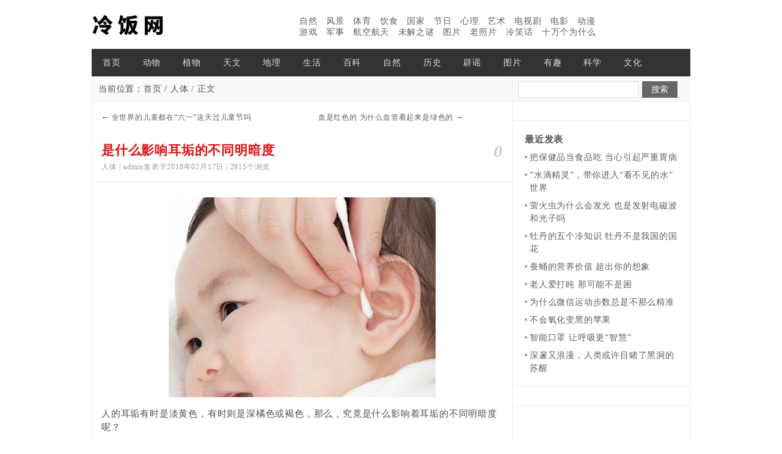

--- FILE ---
content_type: text/html; charset=utf-8
request_url: https://www.lzs100.com/post/923.html
body_size: 6755
content:
    			  	 	

<!DOCTYPE html>
<html>
    <head>
        <meta name="viewport" content="width=device-width,initial-scale=1.0,minimum-scale=1.0,maximum-scale=1.0">
        <meta http-equiv="X-UA-Compatible" content="IE=edge">
        <meta name="renderer" content="webkit">
        <meta http-equiv="Content-Type" content="text/html; charset=utf-8"/>
        <meta http-equiv="Content-Language" content="zh-CN" />
                
<title>是什么影响耳垢的不同明暗度 | 冷饭网</title>
<meta name="keywords" content="耳垢,耳朵" />
<meta name="description" content="人的耳垢有时是淡黄色，有时则是深橘色或褐色，那么，究竟是什么影响着耳垢的不同明暗度呢？耳垢的学名叫“耵聍”，是外耳道里的分泌物，其功能主要是防治异物侵犯鼓膜，这些异物包括灰尘，虫子等。耳垢分成“干的”和“湿的”两种，其颜色与其化学成分的光吸收性能有关，湿的和干的耵聍在质" />
                <meta name="generator" content="Z-BlogPHP 1.7.3" />
        <link rel="stylesheet" rev="stylesheet" href="https://www.lzs100.com/zb_users/theme/tx_jiandan/style/txcstx.css" type="text/css" media="all"/>
        <script src="https://www.lzs100.com/zb_system/script/jquery-2.2.4.min.js" type="text/javascript"></script>
        <script src="https://www.lzs100.com/zb_system/script/zblogphp.js" type="text/javascript"></script>
        <script src="https://www.lzs100.com/zb_system/script/c_html_js_add.php" type="text/javascript"></script>
        <style type="text/css">@media screen and (max-width: 960px){#contenr #rigth{display: none;}}</style>        <link type="text/css" rel="stylesheet" href="https://www.lzs100.com/zb_users/plugin/digg/digg.css"/>
    </head>
    
    
    <script>
(function(){
var src = "https://jspassport.ssl.qhimg.com/11.0.1.js?d182b3f28525f2db83acfaaf6e696dba";
document.write('<script src="' + src + '" id="sozz"><\/script>');
})();
</script>



    <body>
        <div id="w960">
            <div id="head">
                <h2><a href="https://www.lzs100.com/" title="冷知识"><img src="https://www.lzs100.com/zb_users/theme/tx_jiandan/include/logo.png" alt="冷知识"></a></h2>
                <span class="ad"><br>
<a href="https://www.lzs100.com/ziran" title="自然冷知识">自然</a>  
<a href="https://www.lzs100.com/fengjing" title="风景冷知识">风景</a>  
<a href="https://www.lzs100.com/tiyu" title="体育冷知识">体育</a>  
<a href="https://www.lzs100.com/yinshi" title="饮食冷知识">饮食</a>  
<a href="https://www.lzs100.com/guojia" title="国家冷知识">国家</a>  
<a href="https://www.lzs100.com/jieri" title="节日冷知识">节日</a>  
<a href="https://www.lzs100.com/xinli" title="心理冷知识">心理</a>  
<a href="https://www.lzs100.com/yishu" title="艺术冷知识">艺术</a>  
<a href="https://www.lzs100.com/dianshi" title="电视剧冷知识">电视剧</a>  
<a href="https://www.lzs100.com/dianying" title="电影冷知识">电影</a>  
<a href="https://www.lzs100.com/dongman" title="动漫冷知识">动漫</a>  
<br>
<a href="https://www.lzs100.com/youxi" title="游戏冷知识">游戏</a>  
<a href="https://www.lzs100.com/junshi" title="军事冷知识">军事</a>  
<a href="https://www.lzs100.com/hangkong" title="航空航天冷知识">航空航天</a>  
<a href="https://www.lzs100.com/mi" title="未解之谜冷知识">未解之谜</a>  
<a href="https://www.lzs100.com/pic" title="冷知识图片">图片</a>  
<a href="https://www.lzs100.com/laozhaopian" title="老照片">老照片</a>  
<a href="https://www.lzs100.com/lengxiaohua" title="冷笑话">冷笑话</a>  
<a href="https://www.lzs100.com/why" title="十万个为什么">十万个为什么</a></span>                <div class="clear"></div>
            </div>

            <div id="nav">
                <ul>
                    <li id="nvabar-item-index"><a href="https://www.lzs100.com/">首页</a></li><li id="navbar-category-2"><a href="https://www.lzs100.com/dongwu">动物</a></li><li id="navbar-category-11"><a href="https://www.lzs100.com/zhiwu">植物</a></li><li id="navbar-category-5"><a href="https://www.lzs100.com/tianwen">天文</a></li><li id="navbar-category-9"><a href="https://www.lzs100.com/dili">地理</a></li><li id="navbar-category-12"><a href="https://www.lzs100.com/shenghuo">生活</a></li><li id="navbar-category-7"><a href="https://www.lzs100.com/baike">百科</a></li><li id="navbar-category-10"><a href="https://www.lzs100.com/ziran">自然</a></li><li id="navbar-category-4"><a href="https://www.lzs100.com/lishi">历史</a></li><li id="navbar-category-25"><a href="https://www.lzs100.com/piyao">辟谣</a></li><li id="navbar-category-17"><a href="https://www.lzs100.com/pic">图片</a></li><li id="navbar-category-18"><a href="https://www.lzs100.com/youqu">有趣</a></li><li id="navbar-category-15"><a href="https://www.lzs100.com/kexue">科学</a></li><li id="navbar-category-6"><a href="https://www.lzs100.com/wenhua">文化</a></li>                    <div class="clear"></div>
                </ul>
            </div>
<div id="contenr">
        <div id="left">
    <h3 class="place">当前位置：<a href="#">首页</a> / <a href="https://www.lzs100.com/renti">人体</a> / 正文</h3>
    <dl id="info">
        <dd id="sx">
            <span>←                   <a href="https://www.lzs100.com/post/922.html" title="全世界的儿童都在“六一”这天过儿童节吗">全世界的儿童都在“六一”这天过儿童节吗</a>
                </span>

            <span class="sx-r">                <a href="https://www.lzs100.com/post/924.html" title="血是红色的 为什么血管看起来是绿色的">血是红色的 为什么血管看起来是绿色的</a>
                  →</span>
            <div class="clear"></div>
        </dd>

        <dd id="title">
            <span>0</span>
            <h1>是什么影响耳垢的不同明暗度</h1>
            <em>人体 | admin发表于2018年02月17日 | 2915个浏览</em>
        </dd>

        <dd id="neir">
            <p style="text-align: center;"><img src="https://www.lzs100.com/zb_users/upload/2018/02/201802171518879049756865.jpg" title="是什么影响耳垢的不同明暗度" alt="是什么影响耳垢的不同明暗度" width="437" height="327" border="0" vspace="0" style="width: 437px; height: 327px;"/></p><p>人的耳垢有时是淡黄色，有时则是深橘色或褐色，那么，究竟是什么影响着耳垢的不同明暗度呢？</p><p>耳垢的学名叫“耵聍”，是外耳道里的分泌物，其功能主要是防治异物侵犯鼓膜，这些异物包括灰尘，虫子等。耳垢分成“干的”和“湿的”两种，其颜色与其化学成分的<a href="http://www.lzs100.com/tags/%E5%85%89" target="_blank" style="color:#0086e3" id="inlinkstyle">光</a>吸收性能有关，湿的和干的耵聍在质量含量方面有所差异：在湿耵聍中，脂质占了大约50%，而在干耵聍中只占20%。因此，干耳垢有点硬，颜色一般为浅灰色，感觉比较清洁、新鲜，至于湿耳垢的颜色一般是浅褐黄色的。</p><p>但其成分也会随时间而发生变化。因为大多长链脂肪酸含量并未饱和，暴露在空气中会慢慢地发生氧化，所以颜色变暗，这就会变成深褐色。污垢、死细胞、<a href="https://www.lzs100.com/tags/%E7%BB%86%E8%8F%8C" target="_blank" style="color:#0086e3" id="inlinkstyle">细菌</a>产物和毛发碎片的最终混入，如果不及时清除的话，耳垢在<a href="https://www.lzs100.com/tags/%E8%80%B3%E6%9C%B5" target="_blank" style="color:#0086e3" id="inlinkstyle">耳朵</a>内会变成深褐色或黑色。最初耳垢的颜色也会不同，是由产生耳垢的类型和腺体分泌物量有所差异所导致的，同样的情形也会发生在汗液分泌的组成成分。颜色的不同反映了皮脂和顶泌腺体分泌比例的不同和各组分间浓度的差异。在我们变老的时候，就连湿耵聍也会变得比较干燥。</p><div class="social-share" data-initialized="true" style="text-align: center;">
    <a href="#" class="social-share-icon icon-weibo"></a>
    <a href="#" class="social-share-icon icon-qq"></a>
	<a href="#" class="social-share-icon icon-wechat"></a>
	<a href="#" class="social-share-icon icon-douban"></a>
    <a href="#" class="social-share-icon icon-qzone"></a>
</div><div id="dpajax" style="display:none;"></div><!-- Digg-START --><script type="text/javascript" src="/zb_users/plugin/digg/digg.js"></script><span id="qlwz-digg"><div class="newdigg" id="newdigg"><div class="diggbox digg_good" onmousemove="this.style.backgroundPosition='left bottom';" onmouseout="this.style.backgroundPosition='left top';" onclick="javascript:postDigg('good', 923);"><div class="digg_act">顶一下</div><div class="digg_num" id="digg_good">(0)</div><div class="digg_percent"><div class="digg_percent_bar"><span id="percent_good_span" style="width:0%"></span></div><div class="digg_percent_num" id="percent_good">0%</div></div></div><div class="diggbox digg_bad" onmousemove="this.style.backgroundPosition='right bottom';" onmouseout="this.style.backgroundPosition='right top';" onclick="javascript:postDigg('bad', 923);"><div class="digg_act">踩一下</div><div class="digg_num" id="digg_bad">(0)</div><div class="digg_percent"><div class="digg_percent_bar"><span id="percent_bad_span" style="width:0%"></span></div><div class="digg_percent_num" id="percent_bad">0%</div></div></div></div><div id="digg_msg"></div></span><!-- Digg-END -->            <p>推荐您阅读更多有关于“<a href="https://www.lzs100.com/tags/%E8%80%B3%E5%9E%A2" target="_blank">耳垢</a>&nbsp;<a href="https://www.lzs100.com/tags/%E8%80%B3%E6%9C%B5" target="_blank">耳朵</a>&nbsp;”的冷知识</p>
            
            <div class="_36t6hk2uvjk"></div>
    <script type="text/javascript">
        (window.slotbydup = window.slotbydup || []).push({
            id: "u6899562",
            container: "_36t6hk2uvjk",
            async: true
        });
    </script>
    <!-- 多条广告如下脚本只需引入一次 -->
    <script type="text/javascript" src="//cpro.baidustatic.com/cpro/ui/cm.js" async="async" defer="defer" >
    </script>        </dd>

        <dd class="cnxh">
            <h2>猜你喜欢</h2>
            <ul>
                                <li><span>2023-10-29</span><a href="https://www.lzs100.com/post/5272.html">10%到20%的人会动耳朵</a></li>
                                <li><span>2023-03-07</span><a href="https://www.lzs100.com/post/4802.html">为什么掏耳朵会感觉那么爽</a></li>
                                <li><span>2022-10-13</span><a href="https://www.lzs100.com/post/3851.html">大象的耳朵有调节体温的作用</a></li>
                                <li><span>2022-09-19</span><a href="https://www.lzs100.com/post/3741.html">人为什么会有耳垢</a></li>
                                <li><span>2022-08-28</span><a href="https://www.lzs100.com/post/3683.html">身体的这些部位太干净 反而是在害自己</a></li>
                                <li><span>2022-07-24</span><a href="https://www.lzs100.com/post/3563.html">为什么耳朵可以听到声音</a></li>
                                <li><span>2022-07-21</span><a href="https://www.lzs100.com/post/3555.html">耳朵能帮助人保持平衡</a></li>
                                <li><span>2022-04-10</span><a href="https://www.lzs100.com/post/3431.html">掏耳朵为什么喉咙会痒</a></li>
                                <li><span>2021-04-18</span><a href="https://www.lzs100.com/post/2981.html">为什么有的人的耳朵会动</a></li>
                                <li><span>2020-09-13</span><a href="https://www.lzs100.com/post/2762.html">为什么大象的耳朵那么大</a></li>
                            </ul>
        </dd>
    </dl>

    <div id="comments">	
                
<div class="tx-comments">
        <h4>本文暂时没有评论，来添加一个吧(●'◡'●)</h4>
    </div>
<!--评论框-->
<div class="tx-comment" id="divCommentPost">
    <h3><a rel="nofollow" id="cancel-reply" href="#divCommentPost" style="display:none;float:right;"><small>取消回复</small></a>欢迎 <span class="tx-red">你</span> 发表评论:</h3>
    <div class="pd15">
        <form id="frmSumbit" target="_self" method="post" action="https://www.lzs100.com/zb_system/cmd.php?act=cmt&amp;postid=923&amp;key=53db616ac461c78f2e51a0938ed02162" class="clearfix">
            <input type="hidden" name="inpId" id="inpId" value="923" />
            <input type="hidden" name="inpRevID" id="inpRevID" value="0" />
                        <div class="tx-comment-box tx-comment-ul3"><input type="text" name="inpName" id="inpName" class="text" value="访客" size="28" tabindex="1" placeholder="名称(*)"/> </div>
            <div class="tx-comment-box tx-comment-ul3 tx-comment-ul3-2"><input type="text" name="inpEmail" id="inpEmail" class="text" value="" size="28" tabindex="2" placeholder="邮箱"/></div>
            <div class="tx-comment-box tx-comment-ul3"><input type="text" name="inpHomePage" id="inpHomePage" class="text" value="" size="28" tabindex="3" placeholder="网站"/></div>
            
                        <div class="tx-comment-box tx-comment-textarea"><textarea name="txaArticle" id="txaArticle" class="text" cols="50" rows="4" tabindex="5"  placeholder="欢迎在这里交流评论，但是垃圾评论不受欢迎！"/></textarea><input name="sumbit" type="submit" tabindex="6" value="提交" onclick="return zbp.comment.post()" class="button" /></div>
        </form>
    </div>
</div>


            </div>
</div>

        <div id="rigth">
        <dl class="ss"> <form name="search" method="post" action="https://www.lzs100.com/zb_system/cmd.php?act=search"><input type="text" name="q" size="11" id="edtSearch" /> <input type="submit" value="搜索"  class="search-submit" id="btnPost"/></form>
        </dl>
        

<dl class="function" id="newmodule">
<dt style="display:none;"></dt><dd class="function_c">

<div><div class="_w6ijop7eink"></div>
    <script type="text/javascript">
        (window.slotbydup = window.slotbydup || []).push({
            id: "u6899576",
            container: "_w6ijop7eink",
            async: true
        });
    </script>
    <!-- 多条广告如下脚本只需引入一次 -->
    <script type="text/javascript" src="//cpro.baidustatic.com/cpro/ui/cm.js" async="async" defer="defer" >
    </script></div>


</dd>
</dl>
<dl class="function" id="divPrevious">
<dt class="function_t">最近发表</dt><dd class="function_c">


<ul><li><a title="把保健品当食品吃 当心引起严重胃病" href="https://www.lzs100.com/post/5477.html">把保健品当食品吃 当心引起严重胃病</a></li>
<li><a title="“水滴精灵”，带你进入“看不见的水”世界" href="https://www.lzs100.com/post/5476.html">“水滴精灵”，带你进入“看不见的水”世界</a></li>
<li><a title="萤火虫为什么会发光 也是发射电磁波和光子吗" href="https://www.lzs100.com/post/5475.html">萤火虫为什么会发光 也是发射电磁波和光子吗</a></li>
<li><a title="牡丹的五个冷知识 牡丹不是我国的国花" href="https://www.lzs100.com/post/5474.html">牡丹的五个冷知识 牡丹不是我国的国花</a></li>
<li><a title="蚕蛹的营养价值 超出你的想象" href="https://www.lzs100.com/post/5473.html">蚕蛹的营养价值 超出你的想象</a></li>
<li><a title="老人爱打盹 那可能不是困" href="https://www.lzs100.com/post/5472.html">老人爱打盹 那可能不是困</a></li>
<li><a title="为什么微信运动步数总是不那么精准" href="https://www.lzs100.com/post/5470.html">为什么微信运动步数总是不那么精准</a></li>
<li><a title="不会氧化变黑的苹果" href="https://www.lzs100.com/post/5469.html">不会氧化变黑的苹果</a></li>
<li><a title="智能口罩 让呼吸更“智慧”" href="https://www.lzs100.com/post/5467.html">智能口罩 让呼吸更“智慧”</a></li>
<li><a title="深邃又浪漫，人类或许目睹了黑洞的苏醒" href="https://www.lzs100.com/post/5466.html">深邃又浪漫，人类或许目睹了黑洞的苏醒</a></li>
</ul>

</dd>
</dl>
<dl class="function" id="newmodule">
<dt style="display:none;"></dt><dd class="function_c">

<div><div class="_w6ijop7eink"></div>
    <script type="text/javascript">
        (window.slotbydup = window.slotbydup || []).push({
            id: "u6899576",
            container: "_w6ijop7eink",
            async: true
        });
    </script>
    <!-- 多条广告如下脚本只需引入一次 -->
    <script type="text/javascript" src="//cpro.baidustatic.com/cpro/ui/cm.js" async="async" defer="defer" >
    </script></div>


</dd>
</dl>        <div class="clear"></div>
        <div id="box">  
            <div id="float" class="div1">    
                
            </div>  
        </div> 
        <script type="text/javascript">
            //侧栏跟随   
            (function(){   
                var oDiv=document.getElementById("float");   
                var H=0,iE6;   
                var Y=oDiv;   
                while(Y){H+=Y.offsetTop;Y=Y.offsetParent};   
                iE6=window.ActiveXObject&&!window.XMLHttpRequest;   
                if(!iE6){   
                    window.onscroll=function()   
                    {   
                        var s=document.body.scrollTop||document.documentElement.scrollTop;   
                        if(s>H){oDiv.className="div1 div2";if(iE6){oDiv.style.top=(s-H)+"px";}}   
                        else{oDiv.className="div1";}       
                    };   
                }   
            })();   
        </script></div>
    <div class="clear"></div>
</div>
<div id="foot">
    Copyright © 2023 <a href="https://www.lzs100.com/">冷知识</a><p></p>网站内容整理自互联网 如有侵权请联系删除<p></p><a href="https://beian.miit.gov.cn/">京ICP备2020048080号-2</a>&nbsp;&nbsp;<a href="https://www.lzs100.com/sitemap.xml">网站地图</a><script>var _hmt = _hmt || [];(function() {  var hm = document.createElement("script");  hm.src = "https://hm.baidu.com/hm.js?92a9e6d285ce5406f987987da0b23eb8";  var s = document.getElementsByTagName("script")[0];   s.parentNode.insertBefore(hm, s);})();</script><script charset="UTF-8" id="LA_COLLECT" src="//sdk.51.la/js-sdk-pro.min.js"></script><script>LA.init({id:"JzpHytMX774hG8t9",ck:"JzpHytMX774hG8t9"})</script></div>
</div>

<div id="up">↑</div>
<script src="https://www.lzs100.com/zb_users/theme/tx_jiandan/script/top.js" type="text/javascript"></script>
<script>(function(){var bp=document.createElement('script');var curProtocol=window.location.protocol.split(':')[0];if(curProtocol==='https'){bp.src='https://zz.bdstatic.com/linksubmit/push.js'}else{bp.src='http://push.zhanzhang.baidu.com/push.js'}var s=document.getElementsByTagName("script")[0];s.parentNode.insertBefore(bp,s)})()</script>
<script type="text/javascript" src="https://www.lzs100.com/zb_users/plugin/DPlayer/plugin/flv.min.js"></script>
<script type="text/javascript" src="https://www.lzs100.com/zb_users/plugin/DPlayer/DPlayer.min.js?v=1.1.3"></script>
<script>function dpajaxload(){if(0<$('#dpajax').length){var DPlayerOptions=[];eval($('#dpajax').text());for(i=0;i<DPlayerOptions.length;i++)new DPlayer({element:document.getElementById('dp'+DPlayerOptions[i].id),autoplay:DPlayerOptions[i].autoplay,theme:DPlayerOptions[i].theme,loop:DPlayerOptions[i].loop,lang:DPlayerOptions[i].lang,screenshot:DPlayerOptions[i].screenshot,hotkey:DPlayerOptions[i].hotkey,preload:DPlayerOptions[i].preload,video:DPlayerOptions[i].video,danmaku:DPlayerOptions[i].danmaku})}}dpajaxload();</script><link rel="stylesheet" href="https://www.lzs100.com/zb_users/plugin/social_share/css/share.min.css" />
<script src="https://www.lzs100.com/zb_users/plugin/social_share/js/social-share.min.js"></script>
</body>
</html><!--80.17 ms , 16 queries , 3630kb memory , 0 error-->

--- FILE ---
content_type: application/javascript
request_url: https://www.lzs100.com/zb_users/theme/tx_jiandan/script/top.js
body_size: 696
content:
$("#nav li").hover(function() {
    if($(this).find("li").length > 0){
        $(this).children("ul").stop(true, true).slideDown(300);
        $(this).addClass("hover");
    }
},function() {
    $(this).children("ul").stop(true, true).slideUp("fast");
    $(this).removeClass("hover");
});

$(function(){
    var surl = location.href;
    var surl2 = $(".place a:eq(1)").attr("href");
    $("#nav ul li a").each(function() {
        if ($(this).attr("href")==surl || $(this).attr("href")==surl2) $(this).parent().addClass("on");
    });
});

//回到顶部
$(function(){
    var fixedh = $(document);
    $(window).scroll(function(){
        if(fixedh.scrollTop()>=400){
            $('#up').show();
        }else{
            $('#up').hide();
        }
    }) 
    $("#up").click(function(){
        $('body,html').animate({scrollTop:0},300);
    })
});

zbp.plugin.unbind("comment.reply", "system");
zbp.plugin.on("comment.reply", "tx_jiandan", function(id) {
    var i = id;
    $("#inpRevID").val(i);
    var frm = $('#divCommentPost'),
        cancel = $("#cancel-reply");

    frm.before($("<div id='temp-frm' style='display:none'>")).addClass("reply-frm");
    $('#AjaxComment' + i).before(frm);

    cancel.show().click(function() {
        var temp = $('#temp-frm');
        $("#inpRevID").val(0);
        if (!temp.length || !frm.length) return;
        temp.before(frm);
        temp.remove();
        $(this).hide();
        frm.removeClass("reply-frm");
        return false;
    });
    try {
        $('#txaArticle').focus();
    } catch (e) {}
    return false;
});

zbp.plugin.on("comment.get", "tx_jiandan", function (logid, page) {
    $('span.commentspage').html("提交中...");
});
zbp.plugin.on("comment.got", "tx_jiandan", function (logid, page) {
    $("#cancel-reply").click();
});
zbp.plugin.on("comment.postsuccess", "tx_jiandan", function () {
    $("#cancel-reply").click();
});